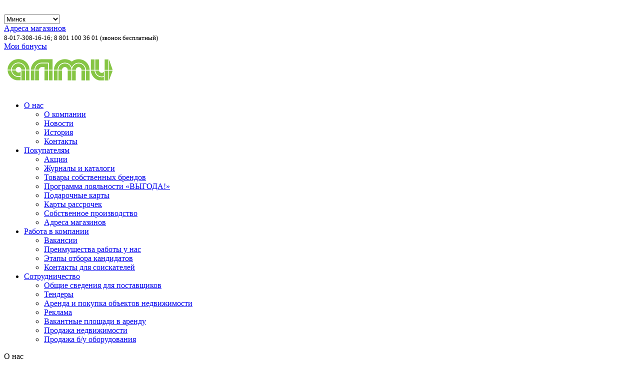

--- FILE ---
content_type: text/html; charset=UTF-8
request_url: https://almi.by/news/15-21-v-almi-dostavka-by-skidka-50-/
body_size: 8654
content:
<!DOCTYPE html>
<html xmlns="http://www.w3.org/1999/xhtml" xml:lang="ru" lang="ru">
<head>
    <meta http-equiv="X-UA-Compatible" content="IE=edge"/>
    <meta name="viewport" content="width=device-width, initial-scale=1.0">
    <title>Новости</title>

    <link rel="shortcut icon" type="image/png"
          href="/bitrix/templates/almi/images/favicon.png?v=2"/>
    <link rel="apple-touch-icon" sizes="72x72"
          href="/bitrix/templates/almi/images/favicon-big.png?v=2">

    <meta name="format-detection" content="telephone=no"/>

    <meta http-equiv="Content-Type" content="text/html; charset=UTF-8" />
<link href="/bitrix/js/ui/design-tokens/dist/ui.design-tokens.min.css?175460576623463" type="text/css"  rel="stylesheet" />
<link href="/bitrix/js/ui/fonts/opensans/ui.font.opensans.min.css?16819011472320" type="text/css"  rel="stylesheet" />
<link href="/bitrix/js/main/popup/dist/main.popup.bundle.min.css?175460590428056" type="text/css"  rel="stylesheet" />
<link href="/bitrix/cache/css/s2/almi/page_89d058b5b52f814d7205af13e4f7a316/page_89d058b5b52f814d7205af13e4f7a316_v1.css?1765829304265" type="text/css"  rel="stylesheet" />
<link href="/bitrix/cache/css/s2/almi/template_a5795961584e9298de43e4c1682ac84e/template_a5795961584e9298de43e4c1682ac84e_v1.css?1765828903121988" type="text/css"  data-template-style="true" rel="stylesheet" />
<script>if(!window.BX)window.BX={};if(!window.BX.message)window.BX.message=function(mess){if(typeof mess==='object'){for(let i in mess) {BX.message[i]=mess[i];} return true;}};</script>
<script>(window.BX||top.BX).message({"JS_CORE_LOADING":"Загрузка...","JS_CORE_NO_DATA":"- Нет данных -","JS_CORE_WINDOW_CLOSE":"Закрыть","JS_CORE_WINDOW_EXPAND":"Развернуть","JS_CORE_WINDOW_NARROW":"Свернуть в окно","JS_CORE_WINDOW_SAVE":"Сохранить","JS_CORE_WINDOW_CANCEL":"Отменить","JS_CORE_WINDOW_CONTINUE":"Продолжить","JS_CORE_H":"ч","JS_CORE_M":"м","JS_CORE_S":"с","JSADM_AI_HIDE_EXTRA":"Скрыть лишние","JSADM_AI_ALL_NOTIF":"Показать все","JSADM_AUTH_REQ":"Требуется авторизация!","JS_CORE_WINDOW_AUTH":"Войти","JS_CORE_IMAGE_FULL":"Полный размер"});</script>

<script src="/bitrix/js/main/core/core.min.js?1754605940229643"></script>

<script>BX.Runtime.registerExtension({"name":"main.core","namespace":"BX","loaded":true});</script>
<script>BX.setJSList(["\/bitrix\/js\/main\/core\/core_ajax.js","\/bitrix\/js\/main\/core\/core_promise.js","\/bitrix\/js\/main\/polyfill\/promise\/js\/promise.js","\/bitrix\/js\/main\/loadext\/loadext.js","\/bitrix\/js\/main\/loadext\/extension.js","\/bitrix\/js\/main\/polyfill\/promise\/js\/promise.js","\/bitrix\/js\/main\/polyfill\/find\/js\/find.js","\/bitrix\/js\/main\/polyfill\/includes\/js\/includes.js","\/bitrix\/js\/main\/polyfill\/matches\/js\/matches.js","\/bitrix\/js\/ui\/polyfill\/closest\/js\/closest.js","\/bitrix\/js\/main\/polyfill\/fill\/main.polyfill.fill.js","\/bitrix\/js\/main\/polyfill\/find\/js\/find.js","\/bitrix\/js\/main\/polyfill\/matches\/js\/matches.js","\/bitrix\/js\/main\/polyfill\/core\/dist\/polyfill.bundle.js","\/bitrix\/js\/main\/core\/core.js","\/bitrix\/js\/main\/polyfill\/intersectionobserver\/js\/intersectionobserver.js","\/bitrix\/js\/main\/lazyload\/dist\/lazyload.bundle.js","\/bitrix\/js\/main\/polyfill\/core\/dist\/polyfill.bundle.js","\/bitrix\/js\/main\/parambag\/dist\/parambag.bundle.js"]);
</script>
<script>BX.Runtime.registerExtension({"name":"ui.design-tokens","namespace":"window","loaded":true});</script>
<script>BX.Runtime.registerExtension({"name":"ui.fonts.opensans","namespace":"window","loaded":true});</script>
<script>BX.Runtime.registerExtension({"name":"main.popup","namespace":"BX.Main","loaded":true});</script>
<script>BX.Runtime.registerExtension({"name":"popup","namespace":"window","loaded":true});</script>
<script>(window.BX||top.BX).message({"LANGUAGE_ID":"ru","FORMAT_DATE":"DD.MM.YYYY","FORMAT_DATETIME":"DD.MM.YYYY HH:MI:SS","COOKIE_PREFIX":"BITRIX_SM","SERVER_TZ_OFFSET":"10800","UTF_MODE":"Y","SITE_ID":"s2","SITE_DIR":"\/","USER_ID":"","SERVER_TIME":1769773782,"USER_TZ_OFFSET":0,"USER_TZ_AUTO":"Y","bitrix_sessid":"220c77e3196a411e95e11017a9d35381"});</script>


<script src="/bitrix/js/main/popup/dist/main.popup.bundle.min.js?175460594066986"></script>
<script>BX.setJSList(["\/bitrix\/templates\/almi\/js\/jquery-1.12.4.min.js","\/bitrix\/templates\/almi\/js\/jquery.magnific-popup.min.js","\/bitrix\/templates\/almi\/js\/owl.carousel.min.js","\/bitrix\/templates\/almi\/js\/jquery.maskedinput.min.js","\/bitrix\/templates\/almi\/js\/tabs.js","\/bitrix\/templates\/almi\/js\/jquery.formstyler.min.js","\/bitrix\/templates\/almi\/js\/swiper.min.js","\/bitrix\/templates\/almi\/js\/jquery.cookie.js","\/bitrix\/templates\/almi\/js\/jquery.fancybox.min.js","\/bitrix\/templates\/almi\/js\/script.js","\/bitrix\/templates\/almi\/js\/script2.js","\/bitrix\/templates\/almi\/js\/resp.js","\/bitrix\/templates\/almi\/js\/tik-tok_pixel_code.js"]);</script>
<script>BX.setCSSList(["\/bitrix\/components\/bitrix\/system.show_message\/templates\/.default\/style.css","\/bitrix\/templates\/almi\/css\/normalize.css","\/bitrix\/templates\/almi\/css\/magnific-popup.css","\/bitrix\/templates\/almi\/css\/owl.carousel.min.css","\/bitrix\/templates\/almi\/css\/fonts.css","\/bitrix\/templates\/almi\/css\/jquery.formstyler.css","\/bitrix\/templates\/almi\/css\/swiper.min.css","\/bitrix\/templates\/almi\/css\/jquery.fancybox.min.css","\/bitrix\/templates\/almi\/css\/style.css","\/bitrix\/templates\/almi\/css\/resp.css"]);</script>


<script  src="/bitrix/cache/js/s2/almi/template_11c7c4047429aecdcb53f7b0839ff68f/template_11c7c4047429aecdcb53f7b0839ff68f_v1.js?1765828903396222"></script>


    <!-- Google Tag Manager -->
    <script>(function (w, d, s, l, i) {
            w[l] = w[l] || [];
            w[l].push({
                'gtm.start':
                    new Date().getTime(), event: 'gtm.js'
            });
            var f = d.getElementsByTagName(s)[0],
                j = d.createElement(s), dl = l != 'dataLayer' ? '&l=' + l : '';
            j.async = true;
            j.src =
                'https://www.googletagmanager.com/gtm.js?id=' + i + dl;
            f.parentNode.insertBefore(j, f);
        })(window, document, 'script', 'dataLayer', 'GTM-TZR8DN9');</script>
    <!-- End Google Tag Manager -->

</head>
<body>
<!-- Google Tag Manager (noscript) -->
<noscript>
    <iframe src="https://www.googletagmanager.com/ns.html?id=GTM-TZR8DN9"
            height="0" width="0"
            style="display:none;visibility:hidden"></iframe>
</noscript>
<!-- End Google Tag Manager (noscript) -->

<div id="panel"></div>
<div class="wrapper" id="wrapper">
    <header class="header">
        <div class="header-top">
            <div class="inner clearfix">
                <div class="left">
                    <div class="address">
                        <img src="/images/location.png">
                    </div>
                                        <div class="city_header">
                        <select class="styler city_select">
                                                            <option value="Минск" selected>Минск</option>
                                                            <option value="Брест" >Брест</option>
                                                            <option value="Гомель" >Гомель</option>
                                                            <option value="Гродно" >Гродно</option>
                                                            <option value="Барановичи" >Барановичи</option>
                                                            <option value="Борисов" >Борисов</option>
                                                            <option value="Бобруйск" >Бобруйск</option>
                                                            <option value="Лида" >Лида</option>
                                                            <option value="Молодечно" >Молодечно</option>
                                                            <option value="Мосты" >Мосты</option>
                                                            <option value="Орша" >Орша</option>
                                                            <option value="Пинск" >Пинск</option>
                                                            <option value="Светлогорск" >Светлогорск</option>
                                                            <option value="Слоним" >Слоним</option>
                                                            <option value="Щучин" >Щучин</option>
                                                            <option value="г. п. Коханово " >г. п. Коханово </option>
                                                            <option value="п. Энергетиков" >п. Энергетиков</option>
                                                            <option value="Зельва" >Зельва</option>
                                                            <option value="Скидель" >Скидель</option>
                                                            <option value="Смолевичи" >Смолевичи</option>
                                                            <option value="Обухова" >Обухова</option>
                                                    </select>
                    </div>
                    <div class="store_address">
                        <a href="/shops/">Адреса магазинов</a>
                    </div>
                </div>
                <div class="right">
                    <div class="phone">
                        <span class="tel">
                            <span style="font-size: 10pt;">8-017-308-16-16;&nbsp;</span><span style="font-size: 10pt;">8 801 100 36 01 (звонок бесплатный)&nbsp;</span>                        </span>
                    </div>
                    <div class="bonus">
                        <a href="https://vigoda.by" class="btn red">
                            Мои бонусы</a>
                    </div>
                </div>
            </div>
        </div>
        <div class="header-bottom">
            <div class="inner">
                                <a class="logo" href="/">
                                        <img src="/images/logo.png">                                    </a>
                            <div class="main_menu">
                    <ul>
                        <li><a href="javascript:void(0)">О нас</a>
                            

    <ul>
                    <li><a href="/about/" >О компании</a></li>
                    <li><a href="/news/" class="active">Новости</a></li>
                    <li><a href="/history/" >История</a></li>
                    <li><a href="/contacts/" >Контакты</a></li>
            </ul>

                        </li>
                        <li><a href="javascript:void(0)">Покупателям</a>
                            

    <ul>
                    <li><a href="/shares/" >Акции</a></li>
                    <li><a href="/catalog/" >Журналы и каталоги</a></li>
                    <li><a href="/products/" >Товары собственных брендов</a></li>
                    <li><a href="https://vigoda.by" >Программа лояльности «ВЫГОДА!»</a></li>
                    <li><a href="/podarochnye-karty-v-magaziny-almi/" >Подарочные карты </a></li>
                    <li><a href="/karty-rassrochek/" >Карты рассрочек</a></li>
                    <li><a href="/production/" >Собственное производство</a></li>
                    <li><a href="/shops/" >Адреса магазинов</a></li>
            </ul>

                        </li>
                        <li><a href="javascript:void(0)">Работа в компании</a>
                            

    <ul>
                    <li><a href="/vacancy/" >Вакансии</a></li>
                    <li><a href="/advantages/" >Преимущества работы у нас</a></li>
                    <li><a href="/stages/" >Этапы отбора кандидатов</a></li>
                    <li><a href="/contact-for/" >Контакты для соискателей</a></li>
            </ul>

                        </li>
                        <li><a href="javascript:void(0)">Сотрудничество</a>
                            

    <ul>
                    <li><a href="/cooperation/" >Общие сведения для поставщиков</a></li>
                    <li><a href="/tenders/" >Тендеры</a></li>
                    <li><a href="/rental/" >Аренда и покупка объектов недвижимости</a></li>
                    <li><a href="/advertising/" >Реклама</a></li>
                    <li><a href="/vakantnye-ploshchadi-v-arendu" >Вакантные площади в аренду</a></li>
                    <li><a href="/prodazha-nedvizhimosti" >Продажа недвижимости</a></li>
                    <li><a href="/equipment" >Продажа б/у оборудования</a></li>
            </ul>

                        </li>
                    </ul>
                </div>
                            </div>
        </div>
                                </header>
    <div id="middle">
        <div class="inner">
            <div class="container">

<aside>
	<nav class="left_menu">
		<div class="title">О нас</div>
		<ul>
                    			<li><a href="/about/"  >О компании</a></li>
                    			<li><a href="/news/" class="active" >Новости</a></li>
                    			<li><a href="/history/"  >История</a></li>
                    			<li><a href="/contacts/"  >Контакты</a></li>
                    		</ul>
	</nav>
</aside><div class="main shares">

<p><font class="errortext">Элемент не найден</font></p>
</div>

</div>
</div>
<footer id="footer">
    <div class="footer_menu">
        <div class="inner">
            <div class="item">
                <div class="title">О нас</div>
                

    <ul>
                    <li><a href="/about/" >О компании</a></li>
                    <li><a href="/news/" class="active">Новости</a></li>
                    <li><a href="/history/" >История</a></li>
                    <li><a href="/contacts/" >Контакты</a></li>
            </ul>

            </div>
            <div class="item">
                <div class="title">Покупателям</div>
                

    <ul>
                    <li><a href="/shares/" >Акции</a></li>
                    <li><a href="/catalog/" >Журналы и каталоги</a></li>
                    <li><a href="/products/" >Товары собственных брендов</a></li>
                    <li><a href="https://vigoda.by" >Программа лояльности «ВЫГОДА!»</a></li>
                    <li><a href="/podarochnye-karty-v-magaziny-almi/" >Подарочные карты </a></li>
                    <li><a href="/karty-rassrochek/" >Карты рассрочек</a></li>
                    <li><a href="/production/" >Собственное производство</a></li>
                    <li><a href="/shops/" >Адреса магазинов</a></li>
            </ul>

            </div>
            <div class="item">
                <div class="title">Работа в компании</div>
                

    <ul>
                    <li><a href="/vacancy/" >Вакансии</a></li>
                    <li><a href="/advantages/" >Преимущества работы у нас</a></li>
                    <li><a href="/stages/" >Этапы отбора кандидатов</a></li>
                    <li><a href="/contact-for/" >Контакты для соискателей</a></li>
            </ul>

            </div>
            <div class="item">
                <div class="title">Сотрудничество</div>
                

    <ul>
                    <li><a href="/cooperation/" >Общие сведения для поставщиков</a></li>
                    <li><a href="/tenders/" >Тендеры</a></li>
                    <li><a href="/rental/" >Аренда и покупка объектов недвижимости</a></li>
                    <li><a href="/advertising/" >Реклама</a></li>
                    <li><a href="/vakantnye-ploshchadi-v-arendu" >Вакантные площади в аренду</a></li>
                    <li><a href="/prodazha-nedvizhimosti" >Продажа недвижимости</a></li>
                    <li><a href="/equipment" >Продажа б/у оборудования</a></li>
            </ul>

            </div>
        </div>
    </div>
    <div class="footer-socials">
        <div class="inner">
            <div class="cookie-link" style="display: flex; flex-direction: column;">
                <a id="footer_cookie_settings_btn_show"
                   href="javascript:void(0);" rel="nofollow" tabindex="6" class="">Настройка
                    согласия на файлы cookie</a>

                <a href="/local/shared/Политика_в_отношении_обработки_персональных_данных.pdf" target="_blank">Политика
                    обработки персональных данных</a>
                <a href="/local/shared/Политика в отношении обработки cookie_new_09.07.2024.pdf" target="_blank">Политика
                    обработки файлов cookie</a>
                <a href="/local/shared/П_О политике видеонаблюдения.pdf" target="_blank">Политика видеонаблюдения</a>
            </div>
			<div class="footer-links">
				<div class="footer-socials-label">Мы в социальных сетях. Присоединяйтесь!</div>
				<div class="footer-socials-links">
					<a href="https://vk.com/almi_by" rel="nofollow" target="_blank" class="vk"></a>
					<a href="https://www.facebook.com/almi.bel" rel="nofollow" target="_blank" class="fb"></a>
					<a href="https://www.ok.ru/groupalmi " rel="nofollow" target="_blank" class="ok"></a>
					<a href="https://www.instagram.com/almi_belarus/" rel="nofollow" target="_blank" class="insta"></a>
				</div>
			</div>
        </div>
    </div>
    <div class="inner bottom-inner">
        <p class="copyright">© 2010-
            <script type="text/javascript">var mdate = new Date();
                document.write(mdate.getFullYear());</script>
            «ЗАО Юнифуд»
        </p>
    </div>
</footer>
</div>
<!-- Yandex.Metrika counter -->
<script>
    // Переопределяем метод для отложенной инициализации
    window.yandex_metrika_callbacks2 = window.yandex_metrika_callbacks2 || [];
    // Функция для запуска по событию
    function deferYandexMetrika() {
        (function (d, w, c) {
            (w[c] = w[c] || []).push(function () {
                try {
                    w.yaCounter49872787 = new Ya.Metrika2({
                        id: 49872787,
                        clickmap: true,
                        trackLinks: true,
                        accurateTrackBounce: true,
                        webvisor: true,
                        trackHash: true // Часто нужная опция
                    });
                } catch (e) {
                }
            });
            var n = d.getElementsByTagName("script")[0],
                s = d.createElement("script"),
                f = function () {
                    n.parentNode.insertBefore(s, n);
                };
            s.type = "text/javascript";
            s.async = true;
            s.src = "https://mc.yandex.ru/metrika/tag.js";
            s.defer = true; // Добавляем defer
            if (w.opera == "[object Opera]") {
                d.addEventListener("DOMContentLoaded", f, false);
            } else {
                f();
            }
        })(document, window, "yandex_metrika_callbacks2");
    }

    // Запускаем загрузку Metrika, когда страница полностью загрузилась и стала интерактивной
    if (window.addEventListener) {
        window.addEventListener('load', deferYandexMetrika, false);
    } else if (window.attachEvent) {
        window.attachEvent('onload', deferYandexMetrika);
    }
</script>
<noscript>
    <div><img src="https://mc.yandex.ru/watch/49872787" style="position:absolute; left:-9999px;" alt=""/></div>
</noscript>
<!-- /Yandex.Metrika counter -->

<!-- Global site tag (gtag.js) - Google Analytics -->
<script>
    function loadGA() {
        var script = document.createElement('script');
        script.async = true;
        script.src = 'https://www.googletagmanager.com/gtag/js?id=UA-109993044-3';
        document.head.appendChild(script);

        window.dataLayer = window.dataLayer || [];
        function gtag() { dataLayer.push(arguments); }
        gtag('js', new Date());
        gtag('config', 'UA-109993044-3');
    }

    // Аналогично откладываем GA
    if (window.addEventListener) {
        window.addEventListener('load', loadGA, false);
    } else if (window.attachEvent) {
        window.attachEvent('onload', loadGA);
    }
</script>
<script>
    window.dataLayer = window.dataLayer || [];

    function gtag() {
        dataLayer.push(arguments);
    }

    gtag('js', new Date());

    gtag('config', 'UA-109993044-3');
</script>

</body>


<script>
    /* 2024 Cookies*/
    function clearAllCookie() {
        for (var it in $.cookie()) {
            if (it.indexOf('ORDER_STEP_2') == -1) {
                $.cookie(it, null, {expires: 0, path: '/', domain: '.almi.by', secure: true});
                $.cookie(it, null, {expires: 0, path: '/'});
                console.log(it);
            }
        }
    }

    function checkCookies() {
        var cookieCancel = localStorage.getItem('cookieCancel');

        if (cookieCancel === 'true') {

            clearAllCookie();
            $('.alert.cookie').hide();
            $('.cookie-overlay').hide();
        } else if ($.cookie("COOKIE_ACCEPT") != null) {

            var cookieList = $.cookie("COOKIE_ACCEPT").split(',');
            if (!cookieList.includes('analytics')) {
                var ignoreList = ['BITRIX_CONVERSION_CONTEXT_s3', 'mainbanner', 'COOKIE_ACCEPT', 'BITRIX_SM_GUEST_ID', 'BITRIX_SM_LAST_VISIT', 'BITRIX_SM_SALE_UID', 'BITRIX_SM_SOUND_LOGIN_PLAYED', 'PHPSESSID', 'adress_number', 'adress_number_et', 'adress_number_intercom', 'adress_number_korpus', 'adress_number_kva', 'adress_number_pod', 'adress_street', 'adressids', 'AN_FIRST_ENTER', 'BITRIX_SMLOGIN', 'BX_USER_ID', 'order_location', 'set_reservation', 'wasshowreservation'];
                for (var it in $.cookie()) {
                    if (!ignoreList.includes(it) && it.indexOf('ORDER_STEP_2') == -1) {
                        $.cookie(it, null, {expires: 0, path: '/', domain: '.almi.by', secure: true});
                        $.cookie(it, null, {expires: 0, path: '/'});
                    }
                }
            }
        } else {
            $('#cookie_popup').show();
            $('.cookie-overlay').show();
        }
    }

    function acceptCookies() {
        var list = $("input[name='COOKIE_ACCEPT[]']:checked").map(function () {
            return this.value;
        }).get();
        $.cookie('COOKIE_ACCEPT', list, {expires: 1, path: '/'});
        localStorage.setItem('cookieCancel', false);
        window.location.reload();
    }

    function acceptCookiesRequired() {
        // 1. Снимаем галочки с НЕобязательных согласий
        $("input[name='COOKIE_ACCEPT[]']:not(:required)").prop('checked', false);
        acceptCookies();
    }

    $(function () {
        checkCookies();
        setTimeout(() => {
            checkCookies();
        }, "1000");
    });
</script>

    <noindex>
        <div class="cookie-overlay" style="display: none;"></div>
        <div class="alert cookie" id="cookie_popup"
             style="position: fixed; z-index: 2001; background-color: #fff; display: none;">
            <div class="cookie-title">Файлы сookie<img src="/bitrix/templates/almi/images/cookie.png"></div>
            <div class="subcontent">
                <p>Для корректной работы сайта и вашего удобства мы используем файлы cookie. </p>
                <p>Нажимая «Принять», вы даете согласие на обработку файлов cookie в соответствии с <a
                            href="/local/shared/Политика в отношении обработки cookie_new_09.07.2024.pdf"
                            target="_blank">Политикой
                        обработки файлов cookie.</a></p>
                <a id="cookie_settings_btn_show"
                   href="javascript:void(0);">Настроить</a>
            </div>

            <div class="flex-row">
                <button class="btn btn-default white" data-dismiss="alert"
                        aria-hidden="true"
                        onclick="acceptCookiesRequired();">
                    Отклонить
                </button>
                <button class="btn btn-default" data-dismiss="alert"
                        aria-hidden="true"
                        onclick="acceptCookies()">
                    Принять
                </button>
            </div>
        </div>
    </noindex>
    
<div id="cookie_settings_popup" class="cookie popup-cookie_frame"
     style="position: fixed; z-index: 2001; background-color: #fff; display: none">
    <a href="#" class="close jqmClose"><i></i></a>
    <div class="form CALLBACK">
        <!--noindex-->
        <div class="form_head">
            <h2>Обработка файлов cookie</h2>
        </div>
        <div class="form-wr form-body">
            <form method="post" id="popup-cookie__form" action="/" name="acceptcookie" enctype="multipart/form-data"
                  novalidate="novalidate">
                <input type="hidden" name="cookie_accept" value="Y"/>
                <div class="but-r">
                    <div class="filter label_block">
                        <span>Системные файлы cookie</span>
                        <input class="custom-checkbox" type="checkbox" id="idfunctional"
                               name="COOKIE_ACCEPT[]" value="functional"
                               disabled checked required />
                        <label for="idfunctional"></label>
                    </div>

                    <div class="popup-cookie__item-desc font_16 mb-16">
                        Эти файлы необходимы для функционирования сайта и не могут быть отключены в наших системах.
                        Вы можете настроить браузер так, чтобы он блокировал их или уведомлял вас об их
                        использвании, но в таком случае возможно,
                        что некоторые разделы сайта не будут работать
                    </div>
                    <div class="filter label_block">
                        <span>Аналитические файлы cookie</span>
                        <input class="custom-checkbox" type="checkbox" id="idanalytics" name="COOKIE_ACCEPT[]"
                               value="analytics" checked=""/>
                        <label for="idanalytics"></label>
                    </div>
                    <div class="popup-cookie__item-desc font_16">
                        Эти файлы могут использоваться для сбора данных о ваших интересах, посещаемых страницах и
                        источниках трафика, чтобы оценивать и улучшать работу нашего сайта,
                        а также для работы онлайн-чата
                    </div>
                </div>

                <div class="form_footer">
                    <a href="javascript:void(0);" id="cookie_settings_btn_close"
                       class="btn btn-default font_18 short btn--transparent  white"
                       onclick="$('#cookie_settings_popup').hide();">
                        Отменить
                    </a>
                    <a href="javascript:void(0);"
                       onclick="acceptCookies()"
                       class="btn btn-default font_18">Принять</a>
                </div>
            </form>
        </div>

        <!--/noindex-->
    </div>
</div>

<script>
    document.addEventListener('DOMContentLoaded', function () {
        const settingsButtonShow = document.getElementById('cookie_settings_btn_show');
        const footerSettingsButtonShow = document.getElementById('footer_cookie_settings_btn_show');
        const settingsButtonClose = document.getElementById('cookie_settings_btn_close');
        const cookieSettingsPopup = document.getElementById('cookie_settings_popup');
        const closeButton = cookieSettingsPopup.querySelector('.jqmClose');

        if (cookieSettingsPopup) {
            cookieSettingsPopup.style.display = 'none';
        }

        if (settingsButtonShow) {
            settingsButtonShow.addEventListener('click', function (event) {
                event.preventDefault();
                cookieSettingsPopup.style.display = 'block';
            });
        }

        if (footerSettingsButtonShow) {
            footerSettingsButtonShow.addEventListener('click', function (event) {
                event.preventDefault();
                cookieSettingsPopup.style.display = 'block';
            });
        }

        if (settingsButtonClose) {
            settingsButtonClose.addEventListener('click', function (event) {
                event.preventDefault();
                cookieSettingsPopup.style.display = 'none';
            });
        }

        if (closeButton) {
            closeButton.addEventListener('click', function (event) {
                event.preventDefault();
                cookieSettingsPopup.style.display = 'none';
            });
        }
    });
</script>

</html>

--- FILE ---
content_type: text/html; charset=UTF-8
request_url: https://almi.by/news/15-21-v-almi-dostavka-by-skidka-50-/
body_size: 8679
content:
<!DOCTYPE html>
<html xmlns="http://www.w3.org/1999/xhtml" xml:lang="ru" lang="ru">
<head>
    <meta http-equiv="X-UA-Compatible" content="IE=edge"/>
    <meta name="viewport" content="width=device-width, initial-scale=1.0">
    <title>Новости</title>

    <link rel="shortcut icon" type="image/png"
          href="/bitrix/templates/almi/images/favicon.png?v=2"/>
    <link rel="apple-touch-icon" sizes="72x72"
          href="/bitrix/templates/almi/images/favicon-big.png?v=2">

    <meta name="format-detection" content="telephone=no"/>

    <meta http-equiv="Content-Type" content="text/html; charset=UTF-8" />
<link href="/bitrix/js/ui/design-tokens/dist/ui.design-tokens.min.css?175460576623463" type="text/css"  rel="stylesheet" />
<link href="/bitrix/js/ui/fonts/opensans/ui.font.opensans.min.css?16819011472320" type="text/css"  rel="stylesheet" />
<link href="/bitrix/js/main/popup/dist/main.popup.bundle.min.css?175460590428056" type="text/css"  rel="stylesheet" />
<link href="/bitrix/cache/css/s2/almi/page_89d058b5b52f814d7205af13e4f7a316/page_89d058b5b52f814d7205af13e4f7a316_v1.css?1765829304265" type="text/css"  rel="stylesheet" />
<link href="/bitrix/cache/css/s2/almi/template_a5795961584e9298de43e4c1682ac84e/template_a5795961584e9298de43e4c1682ac84e_v1.css?1765828903121988" type="text/css"  data-template-style="true" rel="stylesheet" />
<script>if(!window.BX)window.BX={};if(!window.BX.message)window.BX.message=function(mess){if(typeof mess==='object'){for(let i in mess) {BX.message[i]=mess[i];} return true;}};</script>
<script>(window.BX||top.BX).message({"JS_CORE_LOADING":"Загрузка...","JS_CORE_NO_DATA":"- Нет данных -","JS_CORE_WINDOW_CLOSE":"Закрыть","JS_CORE_WINDOW_EXPAND":"Развернуть","JS_CORE_WINDOW_NARROW":"Свернуть в окно","JS_CORE_WINDOW_SAVE":"Сохранить","JS_CORE_WINDOW_CANCEL":"Отменить","JS_CORE_WINDOW_CONTINUE":"Продолжить","JS_CORE_H":"ч","JS_CORE_M":"м","JS_CORE_S":"с","JSADM_AI_HIDE_EXTRA":"Скрыть лишние","JSADM_AI_ALL_NOTIF":"Показать все","JSADM_AUTH_REQ":"Требуется авторизация!","JS_CORE_WINDOW_AUTH":"Войти","JS_CORE_IMAGE_FULL":"Полный размер"});</script>

<script src="/bitrix/js/main/core/core.min.js?1754605940229643"></script>

<script>BX.Runtime.registerExtension({"name":"main.core","namespace":"BX","loaded":true});</script>
<script>BX.setJSList(["\/bitrix\/js\/main\/core\/core_ajax.js","\/bitrix\/js\/main\/core\/core_promise.js","\/bitrix\/js\/main\/polyfill\/promise\/js\/promise.js","\/bitrix\/js\/main\/loadext\/loadext.js","\/bitrix\/js\/main\/loadext\/extension.js","\/bitrix\/js\/main\/polyfill\/promise\/js\/promise.js","\/bitrix\/js\/main\/polyfill\/find\/js\/find.js","\/bitrix\/js\/main\/polyfill\/includes\/js\/includes.js","\/bitrix\/js\/main\/polyfill\/matches\/js\/matches.js","\/bitrix\/js\/ui\/polyfill\/closest\/js\/closest.js","\/bitrix\/js\/main\/polyfill\/fill\/main.polyfill.fill.js","\/bitrix\/js\/main\/polyfill\/find\/js\/find.js","\/bitrix\/js\/main\/polyfill\/matches\/js\/matches.js","\/bitrix\/js\/main\/polyfill\/core\/dist\/polyfill.bundle.js","\/bitrix\/js\/main\/core\/core.js","\/bitrix\/js\/main\/polyfill\/intersectionobserver\/js\/intersectionobserver.js","\/bitrix\/js\/main\/lazyload\/dist\/lazyload.bundle.js","\/bitrix\/js\/main\/polyfill\/core\/dist\/polyfill.bundle.js","\/bitrix\/js\/main\/parambag\/dist\/parambag.bundle.js"]);
</script>
<script>BX.Runtime.registerExtension({"name":"ui.design-tokens","namespace":"window","loaded":true});</script>
<script>BX.Runtime.registerExtension({"name":"ui.fonts.opensans","namespace":"window","loaded":true});</script>
<script>BX.Runtime.registerExtension({"name":"main.popup","namespace":"BX.Main","loaded":true});</script>
<script>BX.Runtime.registerExtension({"name":"popup","namespace":"window","loaded":true});</script>
<script>(window.BX||top.BX).message({"LANGUAGE_ID":"ru","FORMAT_DATE":"DD.MM.YYYY","FORMAT_DATETIME":"DD.MM.YYYY HH:MI:SS","COOKIE_PREFIX":"BITRIX_SM","SERVER_TZ_OFFSET":"10800","UTF_MODE":"Y","SITE_ID":"s2","SITE_DIR":"\/","USER_ID":"","SERVER_TIME":1769773783,"USER_TZ_OFFSET":0,"USER_TZ_AUTO":"Y","bitrix_sessid":"220c77e3196a411e95e11017a9d35381"});</script>


<script src="/bitrix/js/main/popup/dist/main.popup.bundle.min.js?175460594066986"></script>
<script>BX.setJSList(["\/bitrix\/templates\/almi\/js\/jquery-1.12.4.min.js","\/bitrix\/templates\/almi\/js\/jquery.magnific-popup.min.js","\/bitrix\/templates\/almi\/js\/owl.carousel.min.js","\/bitrix\/templates\/almi\/js\/jquery.maskedinput.min.js","\/bitrix\/templates\/almi\/js\/tabs.js","\/bitrix\/templates\/almi\/js\/jquery.formstyler.min.js","\/bitrix\/templates\/almi\/js\/swiper.min.js","\/bitrix\/templates\/almi\/js\/jquery.cookie.js","\/bitrix\/templates\/almi\/js\/jquery.fancybox.min.js","\/bitrix\/templates\/almi\/js\/script.js","\/bitrix\/templates\/almi\/js\/script2.js","\/bitrix\/templates\/almi\/js\/resp.js","\/bitrix\/templates\/almi\/js\/tik-tok_pixel_code.js"]);</script>
<script>BX.setCSSList(["\/bitrix\/components\/bitrix\/system.show_message\/templates\/.default\/style.css","\/bitrix\/templates\/almi\/css\/normalize.css","\/bitrix\/templates\/almi\/css\/magnific-popup.css","\/bitrix\/templates\/almi\/css\/owl.carousel.min.css","\/bitrix\/templates\/almi\/css\/fonts.css","\/bitrix\/templates\/almi\/css\/jquery.formstyler.css","\/bitrix\/templates\/almi\/css\/swiper.min.css","\/bitrix\/templates\/almi\/css\/jquery.fancybox.min.css","\/bitrix\/templates\/almi\/css\/style.css","\/bitrix\/templates\/almi\/css\/resp.css"]);</script>


<script  src="/bitrix/cache/js/s2/almi/template_11c7c4047429aecdcb53f7b0839ff68f/template_11c7c4047429aecdcb53f7b0839ff68f_v1.js?1765828903396222"></script>


    <!-- Google Tag Manager -->
    <script>(function (w, d, s, l, i) {
            w[l] = w[l] || [];
            w[l].push({
                'gtm.start':
                    new Date().getTime(), event: 'gtm.js'
            });
            var f = d.getElementsByTagName(s)[0],
                j = d.createElement(s), dl = l != 'dataLayer' ? '&l=' + l : '';
            j.async = true;
            j.src =
                'https://www.googletagmanager.com/gtm.js?id=' + i + dl;
            f.parentNode.insertBefore(j, f);
        })(window, document, 'script', 'dataLayer', 'GTM-TZR8DN9');</script>
    <!-- End Google Tag Manager -->

</head>
<body>
<!-- Google Tag Manager (noscript) -->
<noscript>
    <iframe src="https://www.googletagmanager.com/ns.html?id=GTM-TZR8DN9"
            height="0" width="0"
            style="display:none;visibility:hidden"></iframe>
</noscript>
<!-- End Google Tag Manager (noscript) -->

<div id="panel"></div>
<div class="wrapper" id="wrapper">
    <header class="header">
        <div class="header-top">
            <div class="inner clearfix">
                <div class="left">
                    <div class="address">
                        <img src="/images/location.png">
                    </div>
                                        <div class="city_header">
                        <select class="styler city_select">
                                                            <option value="Минск" selected>Минск</option>
                                                            <option value="Брест" >Брест</option>
                                                            <option value="Гомель" >Гомель</option>
                                                            <option value="Гродно" >Гродно</option>
                                                            <option value="Барановичи" >Барановичи</option>
                                                            <option value="Борисов" >Борисов</option>
                                                            <option value="Бобруйск" >Бобруйск</option>
                                                            <option value="Лида" >Лида</option>
                                                            <option value="Молодечно" >Молодечно</option>
                                                            <option value="Мосты" >Мосты</option>
                                                            <option value="Орша" >Орша</option>
                                                            <option value="Пинск" >Пинск</option>
                                                            <option value="Светлогорск" >Светлогорск</option>
                                                            <option value="Слоним" >Слоним</option>
                                                            <option value="Щучин" >Щучин</option>
                                                            <option value="г. п. Коханово " >г. п. Коханово </option>
                                                            <option value="п. Энергетиков" >п. Энергетиков</option>
                                                            <option value="Зельва" >Зельва</option>
                                                            <option value="Скидель" >Скидель</option>
                                                            <option value="Смолевичи" >Смолевичи</option>
                                                            <option value="Обухова" >Обухова</option>
                                                    </select>
                    </div>
                    <div class="store_address">
                        <a href="/shops/">Адреса магазинов</a>
                    </div>
                </div>
                <div class="right">
                    <div class="phone">
                        <span class="tel">
                            <span style="font-size: 10pt;">8-017-308-16-16;&nbsp;</span><span style="font-size: 10pt;">8 801 100 36 01 (звонок бесплатный)&nbsp;</span>                        </span>
                    </div>
                    <div class="bonus">
                        <a href="https://vigoda.by" class="btn red">
                            Мои бонусы</a>
                    </div>
                </div>
            </div>
        </div>
        <div class="header-bottom">
            <div class="inner">
                                <a class="logo" href="/">
                                        <img src="/images/logo.png">                                    </a>
                            <div class="main_menu">
                    <ul>
                        <li><a href="javascript:void(0)">О нас</a>
                            

    <ul>
                    <li><a href="/about/" >О компании</a></li>
                    <li><a href="/news/" class="active">Новости</a></li>
                    <li><a href="/history/" >История</a></li>
                    <li><a href="/contacts/" >Контакты</a></li>
            </ul>

                        </li>
                        <li><a href="javascript:void(0)">Покупателям</a>
                            

    <ul>
                    <li><a href="/shares/" >Акции</a></li>
                    <li><a href="/catalog/" >Журналы и каталоги</a></li>
                    <li><a href="/products/" >Товары собственных брендов</a></li>
                    <li><a href="https://vigoda.by" >Программа лояльности «ВЫГОДА!»</a></li>
                    <li><a href="/podarochnye-karty-v-magaziny-almi/" >Подарочные карты </a></li>
                    <li><a href="/karty-rassrochek/" >Карты рассрочек</a></li>
                    <li><a href="/production/" >Собственное производство</a></li>
                    <li><a href="/shops/" >Адреса магазинов</a></li>
            </ul>

                        </li>
                        <li><a href="javascript:void(0)">Работа в компании</a>
                            

    <ul>
                    <li><a href="/vacancy/" >Вакансии</a></li>
                    <li><a href="/advantages/" >Преимущества работы у нас</a></li>
                    <li><a href="/stages/" >Этапы отбора кандидатов</a></li>
                    <li><a href="/contact-for/" >Контакты для соискателей</a></li>
            </ul>

                        </li>
                        <li><a href="javascript:void(0)">Сотрудничество</a>
                            

    <ul>
                    <li><a href="/cooperation/" >Общие сведения для поставщиков</a></li>
                    <li><a href="/tenders/" >Тендеры</a></li>
                    <li><a href="/rental/" >Аренда и покупка объектов недвижимости</a></li>
                    <li><a href="/advertising/" >Реклама</a></li>
                    <li><a href="/vakantnye-ploshchadi-v-arendu" >Вакантные площади в аренду</a></li>
                    <li><a href="/prodazha-nedvizhimosti" >Продажа недвижимости</a></li>
                    <li><a href="/equipment" >Продажа б/у оборудования</a></li>
            </ul>

                        </li>
                    </ul>
                </div>
                            </div>
        </div>
                                </header>
    <div id="middle">
        <div class="inner">
            <div class="container">

<aside>
	<nav class="left_menu">
		<div class="title">О нас</div>
		<ul>
                    			<li><a href="/about/"  >О компании</a></li>
                    			<li><a href="/news/" class="active" >Новости</a></li>
                    			<li><a href="/history/"  >История</a></li>
                    			<li><a href="/contacts/"  >Контакты</a></li>
                    		</ul>
	</nav>
</aside><div class="main shares">

<p><font class="errortext">Элемент не найден</font></p>
</div>

</div>
</div>
<footer id="footer">
    <div class="footer_menu">
        <div class="inner">
            <div class="item">
                <div class="title">О нас</div>
                

    <ul>
                    <li><a href="/about/" >О компании</a></li>
                    <li><a href="/news/" class="active">Новости</a></li>
                    <li><a href="/history/" >История</a></li>
                    <li><a href="/contacts/" >Контакты</a></li>
            </ul>

            </div>
            <div class="item">
                <div class="title">Покупателям</div>
                

    <ul>
                    <li><a href="/shares/" >Акции</a></li>
                    <li><a href="/catalog/" >Журналы и каталоги</a></li>
                    <li><a href="/products/" >Товары собственных брендов</a></li>
                    <li><a href="https://vigoda.by" >Программа лояльности «ВЫГОДА!»</a></li>
                    <li><a href="/podarochnye-karty-v-magaziny-almi/" >Подарочные карты </a></li>
                    <li><a href="/karty-rassrochek/" >Карты рассрочек</a></li>
                    <li><a href="/production/" >Собственное производство</a></li>
                    <li><a href="/shops/" >Адреса магазинов</a></li>
            </ul>

            </div>
            <div class="item">
                <div class="title">Работа в компании</div>
                

    <ul>
                    <li><a href="/vacancy/" >Вакансии</a></li>
                    <li><a href="/advantages/" >Преимущества работы у нас</a></li>
                    <li><a href="/stages/" >Этапы отбора кандидатов</a></li>
                    <li><a href="/contact-for/" >Контакты для соискателей</a></li>
            </ul>

            </div>
            <div class="item">
                <div class="title">Сотрудничество</div>
                

    <ul>
                    <li><a href="/cooperation/" >Общие сведения для поставщиков</a></li>
                    <li><a href="/tenders/" >Тендеры</a></li>
                    <li><a href="/rental/" >Аренда и покупка объектов недвижимости</a></li>
                    <li><a href="/advertising/" >Реклама</a></li>
                    <li><a href="/vakantnye-ploshchadi-v-arendu" >Вакантные площади в аренду</a></li>
                    <li><a href="/prodazha-nedvizhimosti" >Продажа недвижимости</a></li>
                    <li><a href="/equipment" >Продажа б/у оборудования</a></li>
            </ul>

            </div>
        </div>
    </div>
    <div class="footer-socials">
        <div class="inner">
            <div class="cookie-link" style="display: flex; flex-direction: column;">
                <a id="footer_cookie_settings_btn_show"
                   href="javascript:void(0);" rel="nofollow" tabindex="6" class="">Настройка
                    согласия на файлы cookie</a>

                <a href="/local/shared/Политика_в_отношении_обработки_персональных_данных.pdf" target="_blank">Политика
                    обработки персональных данных</a>
                <a href="/local/shared/Политика в отношении обработки cookie_new_09.07.2024.pdf" target="_blank">Политика
                    обработки файлов cookie</a>
                <a href="/local/shared/П_О политике видеонаблюдения.pdf" target="_blank">Политика видеонаблюдения</a>
            </div>
			<div class="footer-links">
				<div class="footer-socials-label">Мы в социальных сетях. Присоединяйтесь!</div>
				<div class="footer-socials-links">
					<a href="https://vk.com/almi_by" rel="nofollow" target="_blank" class="vk"></a>
					<a href="https://www.facebook.com/almi.bel" rel="nofollow" target="_blank" class="fb"></a>
					<a href="https://www.ok.ru/groupalmi " rel="nofollow" target="_blank" class="ok"></a>
					<a href="https://www.instagram.com/almi_belarus/" rel="nofollow" target="_blank" class="insta"></a>
				</div>
			</div>
        </div>
    </div>
    <div class="inner bottom-inner">
        <p class="copyright">© 2010-
            <script type="text/javascript">var mdate = new Date();
                document.write(mdate.getFullYear());</script>
            «ЗАО Юнифуд»
        </p>
    </div>
</footer>
</div>
<!-- Yandex.Metrika counter -->
<script>
    // Переопределяем метод для отложенной инициализации
    window.yandex_metrika_callbacks2 = window.yandex_metrika_callbacks2 || [];
    // Функция для запуска по событию
    function deferYandexMetrika() {
        (function (d, w, c) {
            (w[c] = w[c] || []).push(function () {
                try {
                    w.yaCounter49872787 = new Ya.Metrika2({
                        id: 49872787,
                        clickmap: true,
                        trackLinks: true,
                        accurateTrackBounce: true,
                        webvisor: true,
                        trackHash: true // Часто нужная опция
                    });
                } catch (e) {
                }
            });
            var n = d.getElementsByTagName("script")[0],
                s = d.createElement("script"),
                f = function () {
                    n.parentNode.insertBefore(s, n);
                };
            s.type = "text/javascript";
            s.async = true;
            s.src = "https://mc.yandex.ru/metrika/tag.js";
            s.defer = true; // Добавляем defer
            if (w.opera == "[object Opera]") {
                d.addEventListener("DOMContentLoaded", f, false);
            } else {
                f();
            }
        })(document, window, "yandex_metrika_callbacks2");
    }

    // Запускаем загрузку Metrika, когда страница полностью загрузилась и стала интерактивной
    if (window.addEventListener) {
        window.addEventListener('load', deferYandexMetrika, false);
    } else if (window.attachEvent) {
        window.attachEvent('onload', deferYandexMetrika);
    }
</script>
<noscript>
    <div><img src="https://mc.yandex.ru/watch/49872787" style="position:absolute; left:-9999px;" alt=""/></div>
</noscript>
<!-- /Yandex.Metrika counter -->

<!-- Global site tag (gtag.js) - Google Analytics -->
<script>
    function loadGA() {
        var script = document.createElement('script');
        script.async = true;
        script.src = 'https://www.googletagmanager.com/gtag/js?id=UA-109993044-3';
        document.head.appendChild(script);

        window.dataLayer = window.dataLayer || [];
        function gtag() { dataLayer.push(arguments); }
        gtag('js', new Date());
        gtag('config', 'UA-109993044-3');
    }

    // Аналогично откладываем GA
    if (window.addEventListener) {
        window.addEventListener('load', loadGA, false);
    } else if (window.attachEvent) {
        window.attachEvent('onload', loadGA);
    }
</script>
<script>
    window.dataLayer = window.dataLayer || [];

    function gtag() {
        dataLayer.push(arguments);
    }

    gtag('js', new Date());

    gtag('config', 'UA-109993044-3');
</script>

</body>


<script>
    /* 2024 Cookies*/
    function clearAllCookie() {
        for (var it in $.cookie()) {
            if (it.indexOf('ORDER_STEP_2') == -1) {
                $.cookie(it, null, {expires: 0, path: '/', domain: '.almi.by', secure: true});
                $.cookie(it, null, {expires: 0, path: '/'});
                console.log(it);
            }
        }
    }

    function checkCookies() {
        var cookieCancel = localStorage.getItem('cookieCancel');

        if (cookieCancel === 'true') {

            clearAllCookie();
            $('.alert.cookie').hide();
            $('.cookie-overlay').hide();
        } else if ($.cookie("COOKIE_ACCEPT") != null) {

            var cookieList = $.cookie("COOKIE_ACCEPT").split(',');
            if (!cookieList.includes('analytics')) {
                var ignoreList = ['BITRIX_CONVERSION_CONTEXT_s3', 'mainbanner', 'COOKIE_ACCEPT', 'BITRIX_SM_GUEST_ID', 'BITRIX_SM_LAST_VISIT', 'BITRIX_SM_SALE_UID', 'BITRIX_SM_SOUND_LOGIN_PLAYED', 'PHPSESSID', 'adress_number', 'adress_number_et', 'adress_number_intercom', 'adress_number_korpus', 'adress_number_kva', 'adress_number_pod', 'adress_street', 'adressids', 'AN_FIRST_ENTER', 'BITRIX_SMLOGIN', 'BX_USER_ID', 'order_location', 'set_reservation', 'wasshowreservation'];
                for (var it in $.cookie()) {
                    if (!ignoreList.includes(it) && it.indexOf('ORDER_STEP_2') == -1) {
                        $.cookie(it, null, {expires: 0, path: '/', domain: '.almi.by', secure: true});
                        $.cookie(it, null, {expires: 0, path: '/'});
                    }
                }
            }
        } else {
            $('#cookie_popup').show();
            $('.cookie-overlay').show();
        }
    }

    function acceptCookies() {
        var list = $("input[name='COOKIE_ACCEPT[]']:checked").map(function () {
            return this.value;
        }).get();
        $.cookie('COOKIE_ACCEPT', list, {expires: 1, path: '/'});
        localStorage.setItem('cookieCancel', false);
        window.location.reload();
    }

    function acceptCookiesRequired() {
        // 1. Снимаем галочки с НЕобязательных согласий
        $("input[name='COOKIE_ACCEPT[]']:not(:required)").prop('checked', false);
        acceptCookies();
    }

    $(function () {
        checkCookies();
        setTimeout(() => {
            checkCookies();
        }, "1000");
    });
</script>

    <noindex>
        <div class="cookie-overlay" style="display: none;"></div>
        <div class="alert cookie" id="cookie_popup"
             style="position: fixed; z-index: 2001; background-color: #fff; display: none;">
            <div class="cookie-title">Файлы сookie<img src="/bitrix/templates/almi/images/cookie.png"></div>
            <div class="subcontent">
                <p>Для корректной работы сайта и вашего удобства мы используем файлы cookie. </p>
                <p>Нажимая «Принять», вы даете согласие на обработку файлов cookie в соответствии с <a
                            href="/local/shared/Политика в отношении обработки cookie_new_09.07.2024.pdf"
                            target="_blank">Политикой
                        обработки файлов cookie.</a></p>
                <a id="cookie_settings_btn_show"
                   href="javascript:void(0);">Настроить</a>
            </div>

            <div class="flex-row">
                <button class="btn btn-default white" data-dismiss="alert"
                        aria-hidden="true"
                        onclick="acceptCookiesRequired();">
                    Отклонить
                </button>
                <button class="btn btn-default" data-dismiss="alert"
                        aria-hidden="true"
                        onclick="acceptCookies()">
                    Принять
                </button>
            </div>
        </div>
    </noindex>
    
<div id="cookie_settings_popup" class="cookie popup-cookie_frame"
     style="position: fixed; z-index: 2001; background-color: #fff; display: none">
    <a href="#" class="close jqmClose"><i></i></a>
    <div class="form CALLBACK">
        <!--noindex-->
        <div class="form_head">
            <h2>Обработка файлов cookie</h2>
        </div>
        <div class="form-wr form-body">
            <form method="post" id="popup-cookie__form" action="/" name="acceptcookie" enctype="multipart/form-data"
                  novalidate="novalidate">
                <input type="hidden" name="cookie_accept" value="Y"/>
                <div class="but-r">
                    <div class="filter label_block">
                        <span>Системные файлы cookie</span>
                        <input class="custom-checkbox" type="checkbox" id="idfunctional"
                               name="COOKIE_ACCEPT[]" value="functional"
                               disabled checked required />
                        <label for="idfunctional"></label>
                    </div>

                    <div class="popup-cookie__item-desc font_16 mb-16">
                        Эти файлы необходимы для функционирования сайта и не могут быть отключены в наших системах.
                        Вы можете настроить браузер так, чтобы он блокировал их или уведомлял вас об их
                        использвании, но в таком случае возможно,
                        что некоторые разделы сайта не будут работать
                    </div>
                    <div class="filter label_block">
                        <span>Аналитические файлы cookie</span>
                        <input class="custom-checkbox" type="checkbox" id="idanalytics" name="COOKIE_ACCEPT[]"
                               value="analytics" checked=""/>
                        <label for="idanalytics"></label>
                    </div>
                    <div class="popup-cookie__item-desc font_16">
                        Эти файлы могут использоваться для сбора данных о ваших интересах, посещаемых страницах и
                        источниках трафика, чтобы оценивать и улучшать работу нашего сайта,
                        а также для работы онлайн-чата
                    </div>
                </div>

                <div class="form_footer">
                    <a href="javascript:void(0);" id="cookie_settings_btn_close"
                       class="btn btn-default font_18 short btn--transparent  white"
                       onclick="$('#cookie_settings_popup').hide();">
                        Отменить
                    </a>
                    <a href="javascript:void(0);"
                       onclick="acceptCookies()"
                       class="btn btn-default font_18">Принять</a>
                </div>
            </form>
        </div>

        <!--/noindex-->
    </div>
</div>

<script>
    document.addEventListener('DOMContentLoaded', function () {
        const settingsButtonShow = document.getElementById('cookie_settings_btn_show');
        const footerSettingsButtonShow = document.getElementById('footer_cookie_settings_btn_show');
        const settingsButtonClose = document.getElementById('cookie_settings_btn_close');
        const cookieSettingsPopup = document.getElementById('cookie_settings_popup');
        const closeButton = cookieSettingsPopup.querySelector('.jqmClose');

        if (cookieSettingsPopup) {
            cookieSettingsPopup.style.display = 'none';
        }

        if (settingsButtonShow) {
            settingsButtonShow.addEventListener('click', function (event) {
                event.preventDefault();
                cookieSettingsPopup.style.display = 'block';
            });
        }

        if (footerSettingsButtonShow) {
            footerSettingsButtonShow.addEventListener('click', function (event) {
                event.preventDefault();
                cookieSettingsPopup.style.display = 'block';
            });
        }

        if (settingsButtonClose) {
            settingsButtonClose.addEventListener('click', function (event) {
                event.preventDefault();
                cookieSettingsPopup.style.display = 'none';
            });
        }

        if (closeButton) {
            closeButton.addEventListener('click', function (event) {
                event.preventDefault();
                cookieSettingsPopup.style.display = 'none';
            });
        }
    });
</script>

</html>